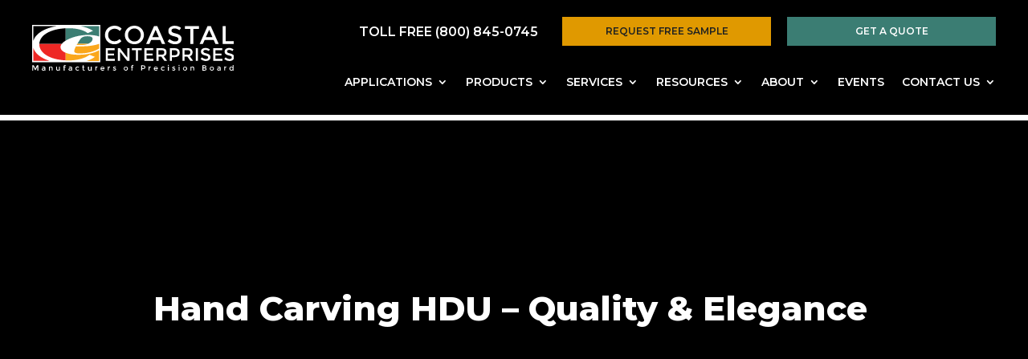

--- FILE ---
content_type: image/svg+xml
request_url: https://precisionboard.com/wp-content/uploads/2022/09/ce-percision-board-logo-vert-dark.svg
body_size: 15543
content:
<?xml version="1.0" encoding="UTF-8"?> <svg xmlns="http://www.w3.org/2000/svg" xmlns:xlink="http://www.w3.org/1999/xlink" version="1.1" id="Layer_1" x="0px" y="0px" viewBox="0 0 152 158.5" style="enable-background:new 0 0 152 158.5;" xml:space="preserve"> <style type="text/css"> .st0{fill:#FFFFFF;} .st1{fill:#EE2724;} .st2{fill:#3C7E73;} .st3{fill:#FAA71C;} </style> <g> <g> <rect id="Rectangle_1627_00000082326439191765257740000001842383847267529884_" x="0.2" y="26.5" class="st0" width="150.9" height="82.9"></rect> <g id="Group_7978_00000003822998184227664690000008636337499989937830_" transform="translate(6.111 5.687)"> <path id="Path_14613_00000072257030123727330150000000410349185901961401_" d="M48.8,23.4H-3.3V56C1.6,40.1,21,28.1,48.8,23.4z"></path> <path id="Path_14614_00000165931116121098822780000001293850532207599284_" class="st1" d="M-3.2,72.2V101h36.4 C13.8,95,0.7,84.8-3.2,72.2z"></path> <path id="Path_14615_00000176037061008573792170000008142473271149301910_" class="st2" d="M115.9,46c-6.6,0-12.1,1.5-15.9,7.5 l-5.9,9.5h23.5c5-2.1,10.2-5.8,10.2-11C127.8,48,124.7,46,115.9,46z"></path> <path id="Path_14616_00000034079572846293460500000012342636936087228812_" class="st1" d="M56.8,70.6c0-2.7,0.9-5,2.9-7.5H10 c0,0.4,0,0.6,0,1c0,19,22.1,34,58.4,35.7V82.9C61.2,80.1,56.8,75.9,56.8,70.6z"></path> <g id="Group_7977_00000003094201352132949080000006428991772293787043_" transform="translate(206.446 90.207)"> <path id="Path_14617_00000033359846593410772460000018016378736701616283_" class="st3" d="M-97.5-21.8h-17.9 c-1.6,3.3-3.8,7.3-3.8,10.9c0,3.8,4.6,5,11.7,5c18.1,0,32.6-4.3,43.5-11v-10.5c-3.8,1.6-8.8,2.8-14.3,3.7 C-84.2-22.6-91.1-21.8-97.5-21.8z"></path> <path id="Path_14618_00000141413285589660190810000012779554571651738036_" class="st3" d="M-101-24.7c4.2,0,8.4-0.8,12.2-2.4 h-23.6l-1.5,2.4H-101z"></path> </g> <path id="Path_14619_00000072985375190339557470000018331862735818497171_" d="M68.4,55.7V28.4C32.8,30,10.7,44.5,10,63.1h49.8 C61.8,60.4,64.7,58,68.4,55.7z"></path> <path id="Path_14620_00000063591256119978226140000004500933842030749839_" class="st2" d="M100.3,23.3 c10.9,2,20.6,5.4,28.6,10.7L117,39.2c-9.6-7.6-26-11-41.5-11c-2.4,0-4.8,0.1-7.2,0.2v27.4c12-7.5,31.5-12.7,49.5-12.7 c8.2,0,18,1,24.7,3.6V23.3H100.3z"></path> <path id="Path_14621_00000075850570299535090730000003378398941320614555_" class="st3" d="M95.3,87.4c-10.3,0-19.9-1.6-26.9-4.4 v16.8c2.3,0.1,4.8,0.2,7.2,0.2c15.5,0,34.8-3.9,45.7-12.6L133,92c-5.5,3.9-11.6,7-18,9.1h27.5V77.1 C130.5,83.9,114.5,87.4,95.3,87.4z"></path> </g> </g> <g> <path d="M11,18.4c1.2,0,2.3-0.2,3.2-0.6s1.8-1.1,2.8-2l2.3,2.4c-2.2,2.5-5,3.7-8.2,3.7s-5.9-1-8-3.1C1.1,16.8,0,14.2,0,11 s1.1-5.8,3.2-7.9C5.4,1,8.1,0,11.4,0s6,1.2,8.2,3.6l-2.3,2.5c-1-1-2-1.6-2.9-2c-0.9-0.4-2-0.6-3.2-0.6c-2.1,0-3.9,0.7-5.4,2.1 C4.5,7,3.7,8.7,3.7,10.9c0,2.1,0.7,3.9,2.2,5.4C7.3,17.7,9,18.4,11,18.4z"></path> <path d="M42.4,18.8c-2.1,2.1-4.8,3.1-7.9,3.1s-5.8-1-7.9-3.1c-2.1-2.1-3.2-4.7-3.2-7.8s1.1-5.7,3.2-7.8C28.7,1,31.4,0,34.5,0 s5.8,1,7.9,3.1c2.1,2.1,3.2,4.7,3.2,7.8S44.6,16.7,42.4,18.8z M39.8,5.5c-1.4-1.5-3.2-2.2-5.3-2.2c-2.1,0-3.9,0.7-5.3,2.2 S27,8.8,27,10.9c0,2.1,0.7,3.9,2.2,5.4c1.4,1.5,3.2,2.2,5.3,2.2c2.1,0,3.9-0.7,5.3-2.2c1.4-1.5,2.2-3.3,2.2-5.4 C42,8.8,41.3,7,39.8,5.5z"></path> <path d="M54.2,16.9L52,21.7h-3.8l9.3-21.2h3.8l9.3,21.2h-3.8l-2.1-4.8H54.2z M63.3,13.6l-3.8-8.7l-3.8,8.7H63.3z"></path> <path d="M81.6,3.3c-1,0-1.9,0.2-2.6,0.6c-0.7,0.4-1,1.1-1,1.9s0.3,1.5,1,2c0.7,0.5,2.1,0.9,4.3,1.5c2.2,0.5,3.8,1.3,4.9,2.2 c1.1,0.9,1.7,2.3,1.7,4.2s-0.7,3.3-2.1,4.5c-1.4,1.2-3.2,1.7-5.5,1.7c-3.3,0-6.2-1.1-8.8-3.4l2.2-2.7c2.1,1.9,4.4,2.8,6.7,2.8 c1.2,0,2.1-0.2,2.7-0.7c0.7-0.5,1-1.2,1-2s-0.3-1.5-1-1.9c-0.6-0.5-1.7-0.9-3.3-1.2c-1.6-0.4-2.7-0.7-3.5-1 c-0.8-0.3-1.5-0.7-2.1-1.2c-1.3-0.9-1.9-2.4-1.9-4.4s0.7-3.5,2.1-4.5C77.9,0.5,79.6,0,81.7,0c1.4,0,2.7,0.2,4,0.7 c1.3,0.4,2.5,1.1,3.5,1.9l-1.9,2.7c-0.6-0.6-1.5-1-2.5-1.4C83.7,3.5,82.6,3.3,81.6,3.3z"></path> <path d="M103.8,3.8v17.9h-3.6V3.8h-6.4V0.5h16.4v3.3H103.8z"></path> <path d="M117,16.9l-2.1,4.8H111l9.3-21.2h3.8l9.3,21.2h-3.8l-2.1-4.8H117z M126.1,13.6l-3.8-8.7l-3.8,8.7H126.1z"></path> <path d="M138,21.7V0.5h3.6v17.8h9.7v3.4H138z"></path> </g> <g> <path d="M10.7,115.1v2.4h-8v4h7.2v2.3H2.7v4H11v2.4H0.2v-15H10.7z"></path> <path d="M25.7,115.1h2.5v15h-2.7L17,119.2v10.9h-2.5v-15H17l8.7,11.2V115.1z"></path> <path d="M38.3,117.4v12.7h-2.5v-12.7h-4.5v-2.3h11.6v2.3H38.3z"></path> <path d="M56.3,115.1v2.4h-8v4h7.2v2.3h-7.2v4h8.3v2.4H45.8v-15H56.3z"></path> <path d="M72,120c0,2.5-1.1,4-3.2,4.7l3.9,5.4h-3.2l-3.6-5h-3.3v5H60v-15h5.6c2.3,0,3.9,0.4,4.9,1.2C71.5,117.1,72,118.3,72,120z M68.6,122.1c0.5-0.4,0.8-1.2,0.8-2.1s-0.3-1.7-0.8-2c-0.5-0.4-1.5-0.5-2.8-0.5h-3.2v5.4h3.2C67.1,122.8,68.1,122.6,68.6,122.1z"></path> <path d="M86,116.4c1,0.9,1.6,2.2,1.6,4s-0.5,3.1-1.6,4c-1.1,0.8-2.7,1.3-4.9,1.3h-2.7v4.4h-2.5v-15H81 C83.2,115.1,84.9,115.6,86,116.4z M84.2,122.6c0.5-0.5,0.8-1.3,0.8-2.4c0-1-0.3-1.8-1-2.2c-0.6-0.4-1.7-0.6-3-0.6h-2.6v6h2.9 C82.7,123.4,83.7,123.2,84.2,122.6z"></path> <path d="M102.7,120c0,2.5-1.1,4-3.2,4.7l3.9,5.4h-3.2l-3.6-5h-3.3v5h-2.5v-15h5.6c2.3,0,3.9,0.4,4.9,1.2 C102.2,117.1,102.7,118.3,102.7,120z M99.3,122.1c0.5-0.4,0.8-1.2,0.8-2.1s-0.3-1.7-0.8-2c-0.5-0.4-1.5-0.5-2.8-0.5h-3.2v5.4h3.2 C97.8,122.8,98.8,122.6,99.3,122.1z"></path> <path d="M106.5,115.1h2.5v15h-2.5V115.1z"></path> <path d="M118,117.1c-0.7,0-1.3,0.2-1.8,0.5c-0.5,0.3-0.7,0.8-0.7,1.4s0.2,1.1,0.7,1.4c0.5,0.3,1.5,0.7,3,1 c1.5,0.4,2.7,0.9,3.5,1.6c0.8,0.7,1.2,1.7,1.2,3s-0.5,2.4-1.5,3.2c-1,0.8-2.3,1.2-3.9,1.2c-2.3,0-4.4-0.8-6.2-2.4l1.6-1.9 c1.5,1.3,3.1,2,4.7,2c0.8,0,1.5-0.2,1.9-0.5c0.5-0.4,0.7-0.8,0.7-1.4s-0.2-1-0.7-1.4c-0.5-0.3-1.2-0.6-2.3-0.9 c-1.1-0.3-1.9-0.5-2.5-0.7c-0.6-0.2-1.1-0.5-1.5-0.9c-0.9-0.7-1.3-1.7-1.3-3.1s0.5-2.5,1.5-3.2c1-0.8,2.3-1.1,3.7-1.1 c1,0,1.9,0.2,2.9,0.5s1.8,0.8,2.4,1.3l-1.4,1.9c-0.4-0.4-1-0.7-1.8-1C119.5,117.2,118.7,117.1,118,117.1z"></path> <path d="M137.7,115.1v2.4h-8v4h7.2v2.3h-7.2v4h8.3v2.4h-10.8v-15H137.7z"></path> <path d="M145.9,117.1c-0.7,0-1.3,0.2-1.8,0.5c-0.5,0.3-0.7,0.8-0.7,1.4s0.2,1.1,0.7,1.4c0.5,0.3,1.5,0.7,3,1 c1.5,0.4,2.7,0.9,3.5,1.6c0.8,0.7,1.2,1.7,1.2,3s-0.5,2.4-1.5,3.2c-1,0.8-2.3,1.2-3.9,1.2c-2.3,0-4.4-0.8-6.2-2.4l1.6-1.9 c1.5,1.3,3.1,2,4.7,2c0.8,0,1.5-0.2,1.9-0.5c0.5-0.4,0.7-0.8,0.7-1.4s-0.2-1-0.7-1.4c-0.5-0.3-1.2-0.6-2.3-0.9 c-1.1-0.3-1.9-0.5-2.5-0.7c-0.6-0.2-1.1-0.5-1.5-0.9c-0.9-0.7-1.3-1.7-1.3-3.1s0.5-2.5,1.5-3.2c1-0.8,2.3-1.1,3.7-1.1 c1,0,1.9,0.2,2.9,0.5s1.8,0.8,2.4,1.3l-1.4,1.9c-0.4-0.4-1-0.7-1.8-1C147.4,117.2,146.7,117.1,145.9,117.1z"></path> </g> <g> <path d="M1.9,145.4H0.3v-9.1h2.4l2.8,5.7l2.8-5.7h2.4v9.1H9.1v-7.1l-3.2,6.3H5l-3.2-6.3V145.4z"></path> <path d="M21.2,145.4h-1.3v-0.9c-0.6,0.7-1.3,1-2.3,1c-0.7,0-1.3-0.2-1.8-0.6c-0.5-0.4-0.7-1-0.7-1.6c0-0.7,0.3-1.2,0.8-1.5 c0.5-0.3,1.2-0.5,2-0.5h1.9v-0.3c0-0.9-0.5-1.4-1.5-1.4c-0.6,0-1.3,0.2-2,0.7l-0.7-0.9c0.8-0.7,1.8-1,2.9-1c0.8,0,1.5,0.2,2,0.6 c0.5,0.4,0.8,1.1,0.8,2V145.4z M19.7,142.8v-0.6h-1.6c-1.1,0-1.6,0.3-1.6,1c0,0.3,0.1,0.6,0.4,0.8c0.3,0.2,0.6,0.3,1.1,0.3 c0.5,0,0.9-0.1,1.2-0.4C19.6,143.6,19.7,143.2,19.7,142.8z"></path> <path d="M27.3,141.6v3.8h-1.5v-6.9h1.5v1.3c0.2-0.4,0.6-0.8,1-1s0.9-0.4,1.3-0.4c0.8,0,1.4,0.2,1.9,0.7c0.5,0.5,0.7,1.2,0.7,2.1 v4.3h-1.5v-3.8c0-1.3-0.5-1.9-1.6-1.9c-0.5,0-0.9,0.2-1.3,0.5C27.5,140.5,27.3,141,27.3,141.6z"></path> <path d="M41.7,142.2v-3.8h1.5v6.9h-1.5v-1.3c-0.2,0.4-0.6,0.8-1,1c-0.4,0.2-0.9,0.4-1.3,0.4c-0.8,0-1.4-0.2-1.9-0.7 c-0.5-0.5-0.7-1.2-0.7-2.1v-4.3h1.5v3.8c0,1.3,0.5,1.9,1.6,1.9c0.5,0,0.9-0.2,1.3-0.5C41.5,143.3,41.7,142.8,41.7,142.2z"></path> <path d="M49.7,137.8v0.6h1.8v1.2h-1.8v5.8h-1.5v-5.8h-0.9v-1.2h0.9v-0.5c0-0.7,0.2-1.3,0.7-1.7c0.4-0.4,1-0.6,1.6-0.6 c0.6,0,1.2,0.2,1.7,0.7l-0.6,1c-0.3-0.3-0.6-0.5-0.9-0.5c-0.3,0-0.6,0.1-0.7,0.3C49.8,137.3,49.7,137.5,49.7,137.8z"></path> <path d="M61.1,145.4h-1.3v-0.9c-0.6,0.7-1.3,1-2.3,1c-0.7,0-1.3-0.2-1.8-0.6c-0.5-0.4-0.7-1-0.7-1.6c0-0.7,0.3-1.2,0.8-1.5 c0.5-0.3,1.2-0.5,2-0.5h1.9v-0.3c0-0.9-0.5-1.4-1.5-1.4c-0.6,0-1.3,0.2-2,0.7l-0.7-0.9c0.8-0.7,1.8-1,2.9-1c0.8,0,1.5,0.2,2,0.6 c0.5,0.4,0.8,1.1,0.8,2V145.4z M59.7,142.8v-0.6H58c-1.1,0-1.6,0.3-1.6,1c0,0.3,0.1,0.6,0.4,0.8c0.3,0.2,0.6,0.3,1.1,0.3 c0.5,0,0.9-0.1,1.2-0.4C59.5,143.6,59.7,143.2,59.7,142.8z"></path> <path d="M68.9,145.5c-1,0-1.8-0.3-2.5-1c-0.7-0.7-1-1.5-1-2.6c0-1.1,0.4-1.9,1.1-2.6c0.7-0.7,1.6-1,2.7-1c1,0,1.9,0.4,2.6,1.1 l-0.9,1.1c-0.6-0.5-1.2-0.8-1.8-0.8c-0.6,0-1.1,0.2-1.6,0.6c-0.4,0.4-0.7,0.9-0.7,1.6s0.2,1.2,0.7,1.6c0.4,0.4,1,0.7,1.6,0.7 c0.6,0,1.3-0.3,1.8-0.9l0.9,0.9C70.9,145,70,145.5,68.9,145.5z"></path> <path d="M77.7,139.6v3.5c0,0.3,0.1,0.6,0.3,0.8c0.2,0.2,0.4,0.3,0.7,0.3c0.3,0,0.6-0.2,0.9-0.5l0.6,1c-0.5,0.5-1.1,0.7-1.7,0.7 s-1.2-0.2-1.6-0.6c-0.4-0.4-0.7-1-0.7-1.7v-3.5h-0.9v-1.2h0.9v-2.2h1.5v2.2h1.8v1.2H77.7z"></path> <path d="M88.8,142.2v-3.8h1.5v6.9h-1.5v-1.3c-0.2,0.4-0.6,0.8-1,1c-0.4,0.2-0.9,0.4-1.3,0.4c-0.8,0-1.4-0.2-1.9-0.7 c-0.5-0.5-0.7-1.2-0.7-2.1v-4.3h1.5v3.8c0,1.3,0.5,1.9,1.6,1.9c0.5,0,0.9-0.2,1.3-0.5C88.6,143.3,88.8,142.8,88.8,142.2z"></path> <path d="M98.7,139.8c-0.7,0-1.3,0.2-1.6,0.7c-0.4,0.5-0.5,1.1-0.5,1.9v3H95v-6.9h1.5v1.4c0.2-0.4,0.6-0.8,1-1.1 c0.4-0.3,0.8-0.4,1.3-0.4L98.7,139.8C98.7,139.8,98.7,139.8,98.7,139.8z"></path> <path d="M109.3,142.5h-5.4c0,0.5,0.3,0.9,0.7,1.2c0.4,0.3,0.9,0.5,1.5,0.5c0.9,0,1.5-0.3,2-0.8l0.8,0.9c-0.7,0.8-1.7,1.2-2.9,1.2 c-1,0-1.8-0.3-2.5-1c-0.7-0.6-1-1.5-1-2.6c0-1.1,0.3-2,1-2.6c0.7-0.6,1.5-1,2.5-1s1.7,0.3,2.4,0.9c0.7,0.6,1,1.4,1,2.4V142.5z M103.8,141.4h4c0-0.6-0.2-1-0.5-1.3c-0.4-0.3-0.8-0.5-1.4-0.5c-0.5,0-1,0.2-1.4,0.5C104,140.4,103.8,140.8,103.8,141.4z"></path> <path d="M117.1,139.8c-0.7,0-1.3,0.2-1.6,0.7c-0.4,0.5-0.5,1.1-0.5,1.9v3h-1.5v-6.9h1.5v1.4c0.2-0.4,0.6-0.8,1-1.1 s0.8-0.4,1.3-0.4L117.1,139.8C117.2,139.8,117.1,139.8,117.1,139.8z"></path> <path d="M126.2,143.3c0,0.7-0.2,1.2-0.7,1.6c-0.5,0.4-1.1,0.6-1.8,0.6c-0.5,0-1-0.1-1.6-0.3c-0.5-0.2-1-0.4-1.4-0.8l0.7-1.1 c0.8,0.6,1.6,0.9,2.3,0.9c0.3,0,0.6-0.1,0.8-0.2c0.2-0.2,0.3-0.3,0.3-0.6c0-0.3-0.5-0.7-1.4-0.9c-0.1,0-0.1,0-0.2-0.1 c-1.4-0.4-2.2-1-2.2-2c0-0.6,0.3-1.2,0.8-1.5c0.5-0.4,1.2-0.6,2-0.6s1.6,0.2,2.3,0.7l-0.5,1.1c-0.6-0.4-1.2-0.6-1.8-0.6 c-0.3,0-0.6,0.1-0.8,0.2c-0.2,0.1-0.3,0.3-0.3,0.6c0,0.2,0.1,0.4,0.3,0.5c0.2,0.1,0.4,0.2,0.7,0.2c0.3,0.1,0.5,0.1,0.8,0.2 c0.2,0.1,0.4,0.1,0.6,0.2s0.4,0.2,0.7,0.4C126,142.1,126.2,142.6,126.2,143.3z"></path> <path d="M142.5,144.4c-0.7,0.7-1.6,1-2.6,1c-1,0-1.9-0.3-2.6-1c-0.7-0.7-1-1.5-1-2.5c0-1,0.3-1.8,1-2.5c0.7-0.7,1.6-1,2.6-1 c1,0,1.9,0.3,2.6,1c0.7,0.7,1,1.5,1,2.5C143.5,142.9,143.2,143.7,142.5,144.4z M138.3,143.5c0.4,0.4,0.9,0.6,1.6,0.6 c0.6,0,1.2-0.2,1.6-0.6c0.4-0.4,0.6-1,0.6-1.6c0-0.7-0.2-1.2-0.6-1.6c-0.4-0.4-0.9-0.6-1.6-0.6c-0.6,0-1.2,0.2-1.6,0.6 c-0.4,0.4-0.6,1-0.6,1.6C137.7,142.6,137.9,143.1,138.3,143.5z"></path> <path d="M149.5,137.8v0.6h1.8v1.2h-1.8v5.8H148v-5.8h-0.9v-1.2h0.9v-0.5c0-0.7,0.2-1.3,0.7-1.7c0.4-0.4,1-0.6,1.6-0.6 s1.2,0.2,1.7,0.7l-0.6,1c-0.3-0.3-0.6-0.5-0.9-0.5c-0.3,0-0.6,0.1-0.7,0.3C149.6,137.3,149.5,137.5,149.5,137.8z"></path> <path d="M7.3,149.3c0.7,0.6,1,1.5,1,2.7c0,1.2-0.4,2.1-1.1,2.7c-0.7,0.6-1.8,0.8-3.3,0.8H2.2v2.9H0.5v-10H4 C5.5,148.4,6.6,148.7,7.3,149.3z M6.1,153.4c0.3-0.4,0.5-0.9,0.5-1.6c0-0.7-0.2-1.2-0.6-1.5c-0.4-0.3-1.1-0.4-2-0.4H2.2v4h2 C5.1,153.9,5.7,153.8,6.1,153.4z"></path> <path d="M16.3,152.3c-0.8,0-1.4,0.3-1.8,0.8c-0.4,0.5-0.6,1.2-0.6,2.1v3.3h-1.6v-7.6h1.6v1.5c0.3-0.5,0.6-0.9,1.1-1.2 c0.4-0.3,0.9-0.5,1.4-0.5L16.3,152.3C16.4,152.3,16.3,152.3,16.3,152.3z"></path> <path d="M28,155.3h-6c0,0.6,0.3,1,0.8,1.3c0.5,0.3,1,0.5,1.6,0.5c1,0,1.7-0.3,2.2-0.9l0.9,1c-0.8,0.9-1.9,1.3-3.2,1.3 c-1.1,0-2-0.4-2.7-1.1c-0.8-0.7-1.1-1.7-1.1-2.9s0.4-2.2,1.1-2.9c0.8-0.7,1.7-1.1,2.7-1.1s1.9,0.3,2.6,0.9 c0.7,0.6,1.1,1.5,1.1,2.6V155.3z M22,154h4.4c0-0.6-0.2-1.1-0.6-1.5c-0.4-0.3-0.9-0.5-1.5-0.5c-0.6,0-1.1,0.2-1.6,0.5 C22.2,152.9,22,153.4,22,154z"></path> <path d="M36,158.5c-1.1,0-2-0.4-2.7-1.1c-0.8-0.7-1.1-1.7-1.1-2.8c0-1.2,0.4-2.1,1.2-2.9c0.8-0.7,1.8-1.1,2.9-1.1 c1.1,0,2.1,0.4,2.9,1.2l-0.9,1.2c-0.7-0.6-1.3-0.9-2-0.9c-0.7,0-1.3,0.2-1.7,0.7c-0.5,0.4-0.7,1-0.7,1.7c0,0.7,0.2,1.3,0.7,1.8 c0.5,0.5,1.1,0.7,1.8,0.7c0.7,0,1.4-0.3,2-1l0.9,1C38.3,158.1,37.2,158.5,36,158.5z"></path> <path d="M43.9,149.3c-0.2-0.2-0.3-0.4-0.3-0.7c0-0.3,0.1-0.5,0.3-0.7s0.4-0.3,0.7-0.3c0.3,0,0.5,0.1,0.7,0.3s0.3,0.4,0.3,0.7 c0,0.3-0.1,0.5-0.3,0.7c-0.2,0.2-0.4,0.3-0.7,0.3C44.3,149.6,44.1,149.5,43.9,149.3z M45.4,158.4h-1.6v-7.6h1.6V158.4z"></path> <path d="M56,156.1c0,0.7-0.3,1.3-0.8,1.7c-0.5,0.4-1.2,0.7-2,0.7c-0.6,0-1.1-0.1-1.7-0.3c-0.6-0.2-1.1-0.5-1.6-0.8l0.8-1.2 c0.9,0.7,1.8,1,2.6,1c0.4,0,0.7-0.1,0.9-0.3c0.2-0.2,0.3-0.4,0.3-0.6c0-0.4-0.5-0.7-1.5-1c-0.1,0-0.1,0-0.2-0.1 c-1.6-0.4-2.4-1.1-2.4-2.2c0-0.7,0.3-1.3,0.8-1.7c0.6-0.4,1.3-0.6,2.1-0.6c0.9,0,1.7,0.3,2.5,0.8l-0.6,1.2c-0.6-0.4-1.3-0.6-2-0.6 c-0.4,0-0.7,0.1-0.9,0.2c-0.2,0.1-0.4,0.3-0.4,0.6c0,0.2,0.1,0.4,0.4,0.5c0.2,0.1,0.4,0.2,0.7,0.2s0.6,0.2,0.8,0.2 c0.2,0.1,0.5,0.2,0.7,0.3c0.2,0.1,0.5,0.2,0.7,0.4C55.7,154.9,56,155.4,56,156.1z"></path> <path d="M60.8,149.3c-0.2-0.2-0.3-0.4-0.3-0.7c0-0.3,0.1-0.5,0.3-0.7c0.2-0.2,0.4-0.3,0.7-0.3c0.3,0,0.5,0.1,0.7,0.3 c0.2,0.2,0.3,0.4,0.3,0.7c0,0.3-0.1,0.5-0.3,0.7c-0.2,0.2-0.4,0.3-0.7,0.3C61.2,149.6,61,149.5,60.8,149.3z M62.3,158.4h-1.6v-7.6 h1.6V158.4z"></path> <path d="M73.9,157.4c-0.8,0.8-1.7,1.1-2.9,1.1c-1.1,0-2.1-0.4-2.9-1.1c-0.8-0.8-1.1-1.7-1.1-2.8c0-1.1,0.4-2,1.1-2.8 c0.8-0.8,1.7-1.1,2.9-1.1c1.1,0,2.1,0.4,2.9,1.1c0.8,0.8,1.1,1.7,1.1,2.8C75,155.7,74.7,156.6,73.9,157.4z M69.3,156.4 c0.5,0.5,1,0.7,1.7,0.7c0.7,0,1.3-0.2,1.7-0.7c0.5-0.5,0.7-1.1,0.7-1.8s-0.2-1.3-0.7-1.8c-0.5-0.5-1-0.7-1.7-0.7 c-0.7,0-1.3,0.2-1.7,0.7c-0.5,0.5-0.7,1.1-0.7,1.8S68.8,155.9,69.3,156.4z"></path> <path d="M81.3,154.3v4.1h-1.6v-7.6h1.6v1.4c0.3-0.5,0.6-0.8,1.1-1.1c0.5-0.3,0.9-0.4,1.5-0.4c0.9,0,1.6,0.3,2.1,0.8 c0.5,0.5,0.8,1.3,0.8,2.3v4.7h-1.6v-4.2c0-1.4-0.6-2.1-1.8-2.1c-0.6,0-1,0.2-1.5,0.6C81.6,153,81.3,153.6,81.3,154.3z"></path> <path d="M103.3,158.4h-4.4v-10h3.9c0.7,0,1.3,0.1,1.8,0.2c0.5,0.2,0.9,0.4,1.1,0.7c0.5,0.5,0.7,1.1,0.7,1.8c0,0.8-0.2,1.4-0.7,1.8 c-0.2,0.1-0.3,0.2-0.4,0.3c-0.1,0-0.2,0.1-0.4,0.2c0.6,0.1,1.1,0.4,1.5,0.8c0.4,0.4,0.6,1,0.6,1.6c0,0.7-0.2,1.3-0.7,1.9 C105.7,158.1,104.7,158.4,103.3,158.4z M100.6,152.5h2.2c1.2,0,1.8-0.4,1.8-1.2c0-0.5-0.1-0.8-0.4-1c-0.3-0.2-0.8-0.3-1.4-0.3 h-2.2V152.5z M100.6,156.9h2.7c0.6,0,1.1-0.1,1.4-0.3c0.3-0.2,0.5-0.6,0.5-1.1c0-0.9-0.7-1.3-2.1-1.3h-2.4V156.9z"></path> <path d="M118.1,157.4c-0.8,0.8-1.7,1.1-2.9,1.1c-1.1,0-2.1-0.4-2.9-1.1c-0.8-0.8-1.1-1.7-1.1-2.8c0-1.1,0.4-2,1.1-2.8 c0.8-0.8,1.7-1.1,2.9-1.1c1.1,0,2.1,0.4,2.9,1.1c0.8,0.8,1.1,1.7,1.1,2.8C119.2,155.7,118.9,156.6,118.1,157.4z M113.5,156.4 c0.5,0.5,1,0.7,1.7,0.7c0.7,0,1.3-0.2,1.7-0.7s0.7-1.1,0.7-1.8s-0.2-1.3-0.7-1.8s-1-0.7-1.7-0.7c-0.7,0-1.3,0.2-1.7,0.7 s-0.7,1.1-0.7,1.8S113,155.9,113.5,156.4z"></path> <path d="M130.1,158.4h-1.5v-1c-0.6,0.8-1.5,1.1-2.5,1.1c-0.8,0-1.5-0.2-2-0.7s-0.8-1.1-0.8-1.8s0.3-1.3,0.8-1.7 c0.6-0.4,1.3-0.6,2.3-0.6h2.1v-0.3c0-1-0.6-1.5-1.7-1.5c-0.7,0-1.4,0.3-2.2,0.8l-0.7-1c0.9-0.7,2-1.1,3.2-1.1 c0.9,0,1.6,0.2,2.2,0.7c0.6,0.5,0.9,1.2,0.9,2.1V158.4z M128.5,155.6v-0.6h-1.8c-1.2,0-1.7,0.4-1.7,1.1c0,0.4,0.1,0.7,0.4,0.9 c0.3,0.2,0.7,0.3,1.2,0.3c0.5,0,1-0.1,1.3-0.4C128.3,156.4,128.5,156.1,128.5,155.6z"></path> <path d="M139.2,152.3c-0.8,0-1.4,0.3-1.8,0.8c-0.4,0.5-0.6,1.2-0.6,2.1v3.3h-1.6v-7.6h1.6v1.5c0.3-0.5,0.6-0.9,1.1-1.2 c0.4-0.3,0.9-0.5,1.4-0.5L139.2,152.3C139.3,152.3,139.3,152.3,139.2,152.3z"></path> <path d="M144.4,157.4c-0.7-0.7-1.1-1.7-1.1-2.9c0-1.2,0.4-2.1,1.1-2.8c0.7-0.7,1.6-1.1,2.6-1.1s1.8,0.4,2.5,1.3v-4.2h1.6v10.7 h-1.6v-1.1c-0.6,0.8-1.5,1.3-2.6,1.3C146,158.5,145.1,158.2,144.4,157.4z M144.9,154.6c0,0.7,0.2,1.3,0.7,1.8 c0.5,0.5,1,0.7,1.7,0.7c0.6,0,1.2-0.2,1.6-0.7s0.7-1.1,0.7-1.8s-0.2-1.3-0.7-1.8c-0.4-0.5-1-0.7-1.6-0.7c-0.6,0-1.2,0.2-1.7,0.7 C145.2,153.3,144.9,153.9,144.9,154.6z"></path> </g> </g> </svg> 